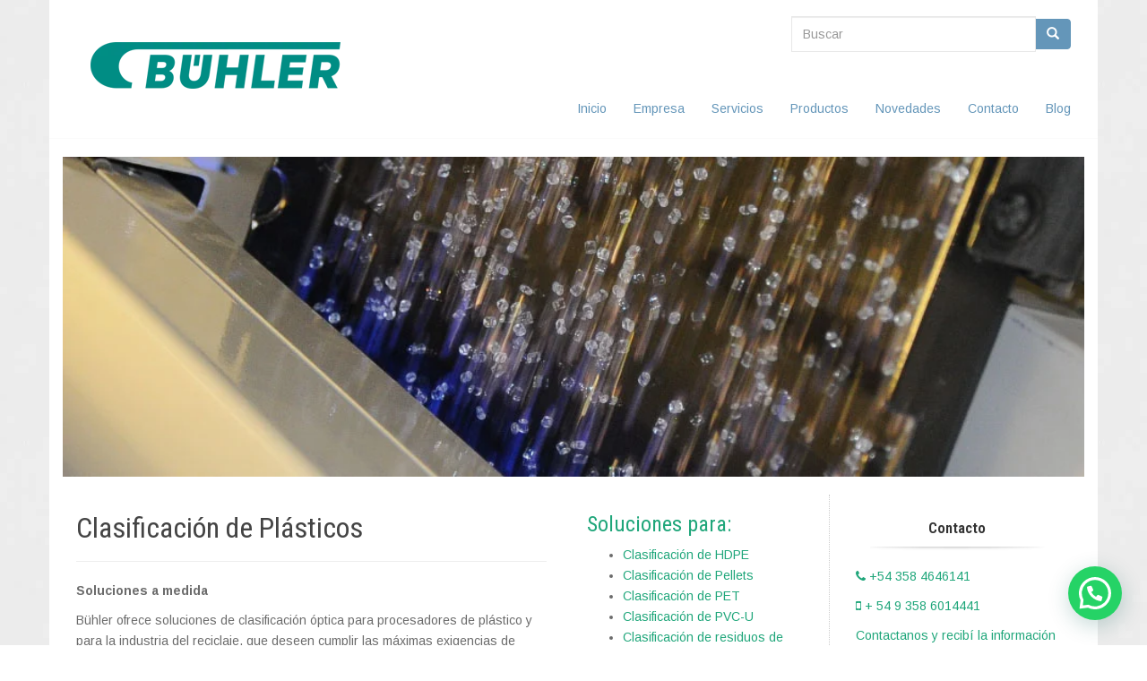

--- FILE ---
content_type: text/html; charset=UTF-8
request_url: https://sortex.com.ar/clasificacion-de-plasticos/
body_size: 12982
content:
<!DOCTYPE html>
<html lang="es" prefix="og: http://ogp.me/ns#">
<head>
<meta charset="UTF-8">
<meta http-equiv="X-UA-Compatible" content="IE=edge">
<meta name="viewport" content="width=device-width, initial-scale=1">
<link rel="profile" href="https://gmpg.org/xfn/11">
<link rel="pingback" href="https://sortex.com.ar/xmlrpc.php">

<title>Clasificación de Plásticos - Bühler Sortex</title>

<!-- This site is optimized with the Yoast SEO plugin v9.7 - https://yoast.com/wordpress/plugins/seo/ -->
<meta name="description" content="La tecnología de clasificación de plásticos de Sortex se adapta a los requisitos del cliente y es adecuada para procesar a pequeña, media y gran escala."/>
<link rel="canonical" href="https://sortex.com.ar/clasificacion-de-plasticos/" />
<meta property="og:locale" content="es_ES" />
<meta property="og:type" content="article" />
<meta property="og:title" content="Clasificación de Plásticos - Bühler Sortex" />
<meta property="og:description" content="La tecnología de clasificación de plásticos de Sortex se adapta a los requisitos del cliente y es adecuada para procesar a pequeña, media y gran escala." />
<meta property="og:url" content="https://sortex.com.ar/clasificacion-de-plasticos/" />
<meta property="og:site_name" content="Bühler Sortex" />
<meta property="article:publisher" content="https://www.facebook.com/BuhlerSortexLatinoamerica" />
<meta property="og:image" content="https://sortex.com.ar//wp-content/themes/sortex-child/inc/images/logo.png" />
<meta property="og:image:secure_url" content="https://sortex.com.ar//wp-content/themes/sortex-child/inc/images/logo.png" />
<meta name="twitter:card" content="summary" />
<meta name="twitter:description" content="La tecnología de clasificación de plásticos de Sortex se adapta a los requisitos del cliente y es adecuada para procesar a pequeña, media y gran escala." />
<meta name="twitter:title" content="Clasificación de Plásticos - Bühler Sortex" />
<meta name="twitter:image" content="https://sortex.com.ar//wp-content/themes/sortex-child/inc/images/logo.png" />
<script type='application/ld+json'>{"@context":"https://schema.org","@type":"Organization","url":"https://sortex.com.ar/","sameAs":["https://www.facebook.com/BuhlerSortexLatinoamerica"],"@id":"https://sortex.com.ar/#organization","name":"Sortex","logo":"https://sortex.com.ar/wp-content/uploads/2015/08/logo.gif"}</script>
<!-- / Yoast SEO plugin. -->

<link rel='dns-prefetch' href='//www.google.com' />
<link rel='dns-prefetch' href='//fonts.googleapis.com' />
<link rel='dns-prefetch' href='//s.w.org' />
<link rel="alternate" type="application/rss+xml" title="Bühler Sortex &raquo; Feed" href="https://sortex.com.ar/feed/" />
<link rel="alternate" type="application/rss+xml" title="Bühler Sortex &raquo; Feed de los comentarios" href="https://sortex.com.ar/comments/feed/" />
<link rel="alternate" type="application/rss+xml" title="Bühler Sortex &raquo; Comentario Clasificación de Plásticos del feed" href="https://sortex.com.ar/clasificacion-de-plasticos/feed/" />
		<script type="text/javascript">
			window._wpemojiSettings = {"baseUrl":"https:\/\/s.w.org\/images\/core\/emoji\/13.0.1\/72x72\/","ext":".png","svgUrl":"https:\/\/s.w.org\/images\/core\/emoji\/13.0.1\/svg\/","svgExt":".svg","source":{"concatemoji":"https:\/\/sortex.com.ar\/wp-includes\/js\/wp-emoji-release.min.js?ver=5.6.16"}};
			!function(e,a,t){var n,r,o,i=a.createElement("canvas"),p=i.getContext&&i.getContext("2d");function s(e,t){var a=String.fromCharCode;p.clearRect(0,0,i.width,i.height),p.fillText(a.apply(this,e),0,0);e=i.toDataURL();return p.clearRect(0,0,i.width,i.height),p.fillText(a.apply(this,t),0,0),e===i.toDataURL()}function c(e){var t=a.createElement("script");t.src=e,t.defer=t.type="text/javascript",a.getElementsByTagName("head")[0].appendChild(t)}for(o=Array("flag","emoji"),t.supports={everything:!0,everythingExceptFlag:!0},r=0;r<o.length;r++)t.supports[o[r]]=function(e){if(!p||!p.fillText)return!1;switch(p.textBaseline="top",p.font="600 32px Arial",e){case"flag":return s([127987,65039,8205,9895,65039],[127987,65039,8203,9895,65039])?!1:!s([55356,56826,55356,56819],[55356,56826,8203,55356,56819])&&!s([55356,57332,56128,56423,56128,56418,56128,56421,56128,56430,56128,56423,56128,56447],[55356,57332,8203,56128,56423,8203,56128,56418,8203,56128,56421,8203,56128,56430,8203,56128,56423,8203,56128,56447]);case"emoji":return!s([55357,56424,8205,55356,57212],[55357,56424,8203,55356,57212])}return!1}(o[r]),t.supports.everything=t.supports.everything&&t.supports[o[r]],"flag"!==o[r]&&(t.supports.everythingExceptFlag=t.supports.everythingExceptFlag&&t.supports[o[r]]);t.supports.everythingExceptFlag=t.supports.everythingExceptFlag&&!t.supports.flag,t.DOMReady=!1,t.readyCallback=function(){t.DOMReady=!0},t.supports.everything||(n=function(){t.readyCallback()},a.addEventListener?(a.addEventListener("DOMContentLoaded",n,!1),e.addEventListener("load",n,!1)):(e.attachEvent("onload",n),a.attachEvent("onreadystatechange",function(){"complete"===a.readyState&&t.readyCallback()})),(n=t.source||{}).concatemoji?c(n.concatemoji):n.wpemoji&&n.twemoji&&(c(n.twemoji),c(n.wpemoji)))}(window,document,window._wpemojiSettings);
		</script>
		<style type="text/css">
img.wp-smiley,
img.emoji {
	display: inline !important;
	border: none !important;
	box-shadow: none !important;
	height: 1em !important;
	width: 1em !important;
	margin: 0 .07em !important;
	vertical-align: -0.1em !important;
	background: none !important;
	padding: 0 !important;
}
</style>
	<link rel='stylesheet' id='wp-block-library-css'  href='https://sortex.com.ar/wp-includes/css/dist/block-library/style.min.css?ver=5.6.16' type='text/css' media='all' />
<link rel='stylesheet' id='layerslider-css'  href='https://sortex.com.ar/wp-content/plugins/LayerSlider/static/css/layerslider.css?ver=5.2.0' type='text/css' media='all' />
<link rel='stylesheet' id='ls-google-fonts-css'  href='https://fonts.googleapis.com/css?family=Lato:100,300,regular,700,900%7COpen+Sans:300%7CIndie+Flower:regular%7COswald:300,regular,700&#038;subset=latin' type='text/css' media='all' />
<link rel='stylesheet' id='contact-form-7-css'  href='https://sortex.com.ar/wp-content/plugins/contact-form-7/includes/css/styles.css?ver=5.1.3' type='text/css' media='all' />
<link rel='stylesheet' id='dazzling-bootstrap-css'  href='https://sortex.com.ar/wp-content/themes/sortex/inc/css/bootstrap.min.css?ver=5.6.16' type='text/css' media='all' />
<link rel='stylesheet' id='dazzling-icons-css'  href='https://sortex.com.ar/wp-content/themes/sortex/inc/css/font-awesome.min.css?ver=5.6.16' type='text/css' media='all' />
<link rel='stylesheet' id='dazzling-style-css'  href='https://sortex.com.ar/wp-content/themes/sortex-child/style.css?ver=5.6.16' type='text/css' media='all' />
<link rel='stylesheet' id='slb_core-css'  href='https://sortex.com.ar/wp-content/plugins/simple-lightbox/client/css/app.css?ver=2.9.3' type='text/css' media='all' />
<link rel='stylesheet' id='joinchat-css'  href='https://sortex.com.ar/wp-content/plugins/creame-whatsapp-me/public/css/joinchat.min.css?ver=5.1.6' type='text/css' media='all' />
<script type='text/javascript' src='https://sortex.com.ar/wp-includes/js/jquery/jquery.min.js?ver=3.5.1' id='jquery-core-js'></script>
<script type='text/javascript' src='https://sortex.com.ar/wp-includes/js/jquery/jquery-migrate.min.js?ver=3.3.2' id='jquery-migrate-js'></script>
<script type='text/javascript' src='https://sortex.com.ar/wp-content/plugins/LayerSlider/static/js/layerslider.kreaturamedia.jquery.js?ver=5.2.0' id='layerslider-js'></script>
<script type='text/javascript' src='https://sortex.com.ar/wp-content/plugins/LayerSlider/static/js/greensock.js?ver=1.11.2' id='greensock-js'></script>
<script type='text/javascript' src='https://sortex.com.ar/wp-content/plugins/LayerSlider/static/js/layerslider.transitions.js?ver=5.2.0' id='layerslider-transitions-js'></script>
<script type='text/javascript' src='https://sortex.com.ar/wp-content/themes/sortex/inc/js/bootstrap.min.js?ver=5.6.16' id='dazzling-bootstrapjs-js'></script>
<script type='text/javascript' src='https://sortex.com.ar/wp-content/themes/sortex/inc/js/main.js?ver=5.6.16' id='dazzling-main-js'></script>
<link rel="https://api.w.org/" href="https://sortex.com.ar/wp-json/" /><link rel="alternate" type="application/json" href="https://sortex.com.ar/wp-json/wp/v2/pages/362" /><link rel="EditURI" type="application/rsd+xml" title="RSD" href="https://sortex.com.ar/xmlrpc.php?rsd" />
<link rel="wlwmanifest" type="application/wlwmanifest+xml" href="https://sortex.com.ar/wp-includes/wlwmanifest.xml" /> 
<meta name="generator" content="WordPress 5.6.16" />
<link rel='shortlink' href='https://sortex.com.ar/?p=362' />
<link rel="alternate" type="application/json+oembed" href="https://sortex.com.ar/wp-json/oembed/1.0/embed?url=https%3A%2F%2Fsortex.com.ar%2Fclasificacion-de-plasticos%2F" />
<link rel="alternate" type="text/xml+oembed" href="https://sortex.com.ar/wp-json/oembed/1.0/embed?url=https%3A%2F%2Fsortex.com.ar%2Fclasificacion-de-plasticos%2F&#038;format=xml" />
<!-- Google Tag Manager -->
<script>(function(w,d,s,l,i){w[l]=w[l]||[];w[l].push({'gtm.start':
new Date().getTime(),event:'gtm.js'});var f=d.getElementsByTagName(s)[0],
j=d.createElement(s),dl=l!='dataLayer'?'&l='+l:'';j.async=true;j.src=
'https://www.googletagmanager.com/gtm.js?id='+i+dl;f.parentNode.insertBefore(j,f);
})(window,document,'script','dataLayer','GTM-5PK9KR3R');</script>
<!-- End Google Tag Manager --><style type="text/css"></style><!--[if lt IE 9]>
<script src="https://sortex.com.ar/wp-content/themes/sortex/inc/js/html5shiv.min.js"></script>
<script src="https://sortex.com.ar/wp-content/themes/sortex/inc/js/respond.min.js"></script>
<![endif]-->

<!-- Google tag (gtag.js) -->
<script async src="https://www.googletagmanager.com/gtag/js?id=AW-1040902440"></script>
<script>
  window.dataLayer = window.dataLayer || [];
  function gtag(){dataLayer.push(arguments);}
  gtag('js', new Date());

  gtag('config', 'AW-1040902440');
</script>

<!-- Event snippet for Suscripciones a base de datos conversion page -->
<script>
  gtag('event', 'conversion', {'send_to': 'AW-1040902440/anaFCJvNkLkZEKjSq_AD'});
</script>

<!-- Event snippet for Llamadas al sitio web conversion page -->
<script>
  gtag('event', 'conversion', {'send_to': 'AW-1040902440/-F2PCLmb9sIZEKjSq_AD'});
</script>


<!-- Global site tag (gtag.js) - Google Ads: 10891306124 -->
<!--
<script async src="https://www.googletagmanager.com/gtag/js?id=AW-10891306124"></script>
<script>
  window.dataLayer = window.dataLayer || [];
  function gtag(){dataLayer.push(arguments);}
  gtag('js', new Date());

  gtag('config', 'AW-10891306124');
</script>
-->

<!-- Google Tag Manager -->
<!--
<script>(function(w,d,s,l,i){w[l]=w[l]||[];w[l].push({'gtm.start':
new Date().getTime(),event:'gtm.js'});var f=d.getElementsByTagName(s)[0],
j=d.createElement(s),dl=l!='dataLayer'?'&l='+l:'';j.async=true;j.src=
'https://www.googletagmanager.com/gtm.js?id='+i+dl;f.parentNode.insertBefore(j,f);
})(window,document,'script','dataLayer','GTM-5PK9KR3R');</script>
-->
<!-- End Google Tag Manager -->

</head>

<body data-rsssl=1 class="page-template page-template-page-sortex page-template-page-sortex-php page page-id-362 page-parent group-blog elementor-default elementor-kit-1700">
<!-- Google Tag Manager (noscript) -->
<noscript><iframe src="https://www.googletagmanager.com/ns.html?id=GTM-5PK9KR3R"
height="0" width="0" style="display:none;visibility:hidden"></iframe></noscript>
<!-- End Google Tag Manager (noscript) -->
<div id="page" class="hfeed site">

<div class="container contenedor-navbar">
	<nav class="navbar navbar-default" role="navigation">


			<div class="col-xs-12 col-sm-12 col-md-4 col-lg-4">
				<div class="row">

					<div class="navbar-header">

					  <button type="button" class="navbar-toggle" data-toggle="collapse" data-target=".navbar-ex1-collapse">
					    <span class="sr-only">Menu</span>
					    <span class="icon-bar"></span>
					    <span class="icon-bar"></span>
					    <span class="icon-bar"></span>
					  </button>


					  <div id="logo">
					    <a href="https://sortex.com.ar/"><img src="https://sortex.com.ar//wp-content/themes/sortex-child/inc/images/logo.png" class="img-responsive" alt="Sortex Buhler - Clasificacion optica de alimentos"/></a>
					  </div><!-- Fin logo -->

					</div> <!-- Fin Navbar-Header -->

				</div> <!-- Fin Row -->
			</div> <!-- Fin Col 4 -->


			<div class="col-xs-12 col-sm-12 col-md-8 col-lg-8">

				<div class="row hidden-xs hidde-sm formu-busqueda">
					<form class="busqueda" method="get" class="form-search" action="https://sortex.com.ar/">
	<div class="form-group">
		<div class="input-group">
	  		<span class="screen-reader-text">Search for:</span>
	    	<input type="text" class="form-control search-query" placeholder="Buscar" value="" name="s">
	    	<span class="input-group-btn">
	      		<button type="submit" class="btn btn-default" name="submit" id="searchsubmit" value="Buscar"><span class="glyphicon glyphicon-search"></span></button>
	    	</span>
	    </div>
	</div>
</form>				</div>

				<div class="row">
					<div class="collapse navbar-collapse navbar-ex1-collapse"><ul id="menu-principal" class="nav navbar-nav"><li id="menu-item-60" class="menu-item menu-item-type-custom menu-item-object-custom menu-item-home menu-item-60"><a title="Inicio" href="https://sortex.com.ar/">Inicio</a></li>
<li id="menu-item-61" class="menu-item menu-item-type-custom menu-item-object-custom menu-item-61"><a title="Empresa" href="https://sortex.com.ar/empresa/">Empresa</a></li>
<li id="menu-item-62" class="menu-item menu-item-type-custom menu-item-object-custom menu-item-62"><a title="Servicios" href="https://sortex.com.ar/servicios/">Servicios</a></li>
<li id="menu-item-658" class="menu-item menu-item-type-post_type menu-item-object-page menu-item-658"><a title="Productos" href="https://sortex.com.ar/productos/">Productos</a></li>
<li id="menu-item-879" class="menu-item menu-item-type-post_type menu-item-object-page menu-item-879"><a title="Novedades" href="https://sortex.com.ar/novedades/">Novedades</a></li>
<li id="menu-item-250" class="menu-item menu-item-type-post_type menu-item-object-page menu-item-250"><a title="Contacto" href="https://sortex.com.ar/contacto/">Contacto</a></li>
<li id="menu-item-1513" class="menu-item menu-item-type-post_type menu-item-object-page menu-item-1513"><a title="Blog" href="https://sortex.com.ar/blog/">Blog</a></li>
</ul></div>				</div>
			</div>







	</nav><!-- .site-navigation -->

	</div> <!-- Fin Container -->
<div id="content" class="site-content container">
			<div class="slider-index hidden-xs hidden-sm">
														 <script type="text/javascript">var lsjQuery = jQuery;</script><script type="text/javascript"> lsjQuery(document).ready(function() { if(typeof lsjQuery.fn.layerSlider == "undefined") { lsShowNotice('layerslider_43','jquery'); } else { lsjQuery("#layerslider_43").layerSlider({navStartStop: false, skinsPath: 'https://sortex.com.ar/wp-content/plugins/LayerSlider/static/skins/'}) } }); </script><div id="layerslider_43" class="ls-wp-container" style="width:100%;height:357px;max-width:1140px;margin:0 auto;margin-bottom: 0px;"><div class="ls-slide" data-ls="transition2d:5;"><img src="https://sortex.com.ar/wp-content/plugins/LayerSlider/static/img/blank.gif" data-src="https://sortex.com.ar/wp-content/uploads/2015/12/slider-clasificacion-plastico.jpg" class="ls-bg" alt="slider-clasificacion-plastico" /></div></div>					</div>
		<div id="primary" class="content-area col-sm-12 col-md-6 no entry">
			<main id="main" class="site-main" role="main">
				
<article id="post-362" class="post-362 page type-page status-publish hentry">
	<header class="entry-header page-header">
		<h1 class="entry-title">Clasificación de Plásticos</h1>
	</header><!-- .entry-header -->

	<div class="entry-content">
		<p><strong>Soluciones a medida</strong></p>
<p>Bühler ofrece soluciones de clasificación óptica para procesadores de plástico y para la industria del reciclaje, que deseen cumplir las máximas exigencias de higiene y calidad. Las clasificadoras ópticas de la serie SORTEX garantizan una clasificación precisa, aumentan al máximo las capacidades y los beneficios, y proporcionan un rendimiento fiable y constante.</p>
<p>La serie de clasificación de plásticos de Sortex se adapta a los requisitos individuales del cliente y es adecuada para el procesamiento de productos a pequeña, media y gran escala. Permite clasificar una gran variedad de plásticos, por ejemplo, copos de PET, copos de HDPE, restos de ventanas de PVC-U (de fabricantes y a partir de productos usados), residuos de aparatos electrónicos/eléctricos usados y vehículos viejos (recuperación de cable), y pellets de PVB, PP, ABS, PS y plástico; además, pueden agrupar productos por colores con el fin de aumentar aún más su valor.</p>
<p>La implicación continua y las inversiones en investigación y desarrollo garantizan que las clasificadoras ópticas de Bühler proporcionen resultados excelentes en el sector de empaquetado, construcción, aparatos eléctricos y electrónicos usados, vehículos viejos e industria petroquímica.</p>
<p><strong>Mejora de la calidad del plástico reciclado y del plástico nuevo</strong></p>
<ul>
<li>La combinación de tecnologías modernas, hechas a medida, garantiza la selección de plástico de máxima calidad. Dentro de estas tecnologías, cabe mencionar la iluminación de banda ancha, cámaras de alta resolución para la zona visible, la tecnología InGaAs (infrarrojos de onda corta) y la tecnología PROfile (detección de formas).</li>
<li>El valor de los residuos de plástico aumenta gracias a la agrupación de los granos mezclados en función de su color, mientras que es posible recuperar metales valiosos separando los cables de los residuos electrónicos/vehículos viejos, etc.</li>
<li>La alta eficacia para detectar y descartar colores no deseados, copos adheridos y cuerpos extraños, como madera, aluminio y otros metales, así como materiales poliméricos, reduce considerablemente el grado de contaminación.</li>
<li>La tecnología InGaAs favorece resultados excelentes a la hora de detectar y descartar impurezas sutiles, incluyendo silicona blanca, nailon y caucho procedente de residuos de PVC-U blanco, copos de HDPE de varias capas procedentes de caucho blanco de una capa de PS blanco, metales como el aluminio de copos de PET, etc.</li>
</ul>
<p><strong>Soluciones para la máxima capacidad y el máximo volumen de producto</strong></p>
<ul>
<li>La serie SORTEX permite procesar hasta 6 toneladas de copos de PET, 10 toneladas de residuos de PVC-U y 12 toneladas de pellets de plástico por hora; todo ello, con una sola clasificadora.</li>
<li>El resultado son plásticos de máxima calidad con un cambio poco frecuente del filtro de extrusión, gastos de producción reducidos, coste total bajo y periodos de inactividad mínimos.</li>
</ul>
<p><strong>Máximos beneficios</strong></p>
<ul>
<li>La tecnología líder en el sector de la óptica y los eyectores con clasificación posterior simultánea opcional reducen al mínimo las pérdidas de plástico en buen estado.</li>
<li>La estructura modular permite clasificar con precisión plásticos mezclados en función de su color, lo que aumenta adicionalmente los beneficios.</li>
</ul>
<p><strong>Potencia estable</strong></p>
<ul>
<li>El sistema opcional de regulación climática garantiza la máxima estabilidad al mantener constante la temperatura en zonas críticas, también en caso de oscilaciones extremas de la temperatura ambiente, entre 0 °C y 50 °C.</li>
<li>Potencia estable gracias a la calibración automática y al enjugado de la zona de visibilidad óptica.</li>
</ul>
<p><strong>Aparatos con múltiples opciones de configuración</strong></p>
<ul>
<li>Gracias a la estructura modular, las clasificadoras de Bühler pueden procesar cinco tamaños distintos y admite capacidades entre 0,5 y 12,0 toneladas por hora.</li>
<li>La combinación de tecnologías innovadoras, hechas a medida, permite clasificar plásticos de muy diversos tipos, incluyendo PET, HDPE, PVC-U, residuos de aparatos eléctricos/electrónicos y vehículos viejos, así como pellets nuevos.</li>
</ul>
			</div><!-- .entry-content -->
	</article><!-- #post-## -->
			</main><!-- #main -->
		</div><!-- #primary -->
		<div class="sidebar-pagina col-md-3">

			<div class="subpaginas">
				<h3>Soluciones para:</h3>
				<!-- snnipet para mostrar child-pages -->
																						<ul>
						<li class="page_item page-item-441"><a href="https://sortex.com.ar/clasificacion-de-plasticos/clasificacion-de-hdpe/">Clasificación de HDPE</a></li>
<li class="page_item page-item-443"><a href="https://sortex.com.ar/clasificacion-de-plasticos/clasificacion-de-pellets/">Clasificación de Pellets</a></li>
<li class="page_item page-item-445"><a href="https://sortex.com.ar/clasificacion-de-plasticos/clasificacion-de-pet/">Clasificación de PET</a></li>
<li class="page_item page-item-447"><a href="https://sortex.com.ar/clasificacion-de-plasticos/clasificacion-de-pvc-u/">Clasificación de PVC-U</a></li>
<li class="page_item page-item-449"><a href="https://sortex.com.ar/clasificacion-de-plasticos/clasificacion-de-residuos-de-aparatos-electricoselectronicos-usados-y-de-vehiculos-viejos/">Clasificación de residuos de aparatos eléctricos/electrónicos usados y de vehículos viejos</a></li>
					</ul>
								<strong>
											<a href="https://sortex.com.ar" title="Volver a Aplicaciones">Volver a Aplicaciones</a>
									</strong>
			</div>

			<!-- Producto Recomendado para Aplicacion -->
			<div class="recomendado">

				<br><h4><strong>Producto Recomendado:</strong></h4><a href='https://sortex.com.ar/productos/sortex-a-clasificadoras-opticas/'>» Sortex A</a><br>
			</div>



		</div>
			<div id="secondary" class="widget-area col-sm-12 col-md-3" role="complementary">
				<aside id="text-2" class="widget widget_text"><h3 class="widget-title">Contacto</h3>			<div class="textwidget"><p><a href="tel:5493584646141"><i class="fa fa-phone"></i> +54 358 4646141</a></p>
<p><a href="tel:5493586014441"><i class="fa fa-mobile"></i> + 54 9 358 6014441</a></p>
<p><a href="https://sortex.com.ar/formulario-contacto/">Contactanos y recibí la información necesaria.</a></p>
</div>
		</aside><aside id="text-3" class="widget widget_text"><h3 class="widget-title">Bühler Sortex</h3>			<div class="textwidget">Liderando la tecnología de clasificación óptica inteligente desde 1947, Bühler Sortex es una de las marcas más confiables del mundo respecto a selección electrónica por color y es reconocida por su excelencia técnica, innovación de productos y liderazgo en ingeniería. Con una base instalada de más de 25.000 clasificadoras ópticas en todo el mundo, Bühler Sortex ofrece soluciones centradas en el cliente, aún para las más difíciles aplicaciones de clasificación óptica.</div>
		</aside>	</div><!-- #secondary -->
		</div><!-- #content -->

	<div id="footer-area">
		<div class="container footer-inner">
			
	
	<div class="footer-widget-area">
				<div class="col-sm-6 col-md-4 footer-widget" role="complementary">
			<div id="text-4" class="widget widget_text">			<div class="textwidget"><h4>Datos de contacto</h4>
<div class="datos-contacto">
	<ul>
		<li><a href="5493584646141"><i class="fa fa-phone"></i> +54 358 4646141</a></li>
		<li><a href="5493586014441"><i class="fa fa-mobile"></i> +54 9 358 6014441</a></li>
               <li><i class="fa fa-envelope"></i> waltertosco@gmail.com</li>
		<li><i class="fa fa-map-marker"></i> Av. Marcelo T. de Alvear 1889 <br>Río Cuarto, Córdoba - Argentina</li>
	</ul>
</div></div>
		</div>		</div><!-- .widget-area .first -->
		
				<div class="col-sm-6 col-md-4 footer-widget" role="complementary">
			<div id="text-5" class="widget widget_text">			<div class="textwidget"><h4>Link de Interés</h4>
<div class="datos-contacto">
	<ul>
		<li><i class="fa fa-link"></i> <a href="https://sortex.com.ar/empresa/">Empresa</a></li>
		<li><i class="fa fa-link"></i> <a href="https://sortex.com.ar/servicios/">Servicios</a></li>
		<li><i class="fa fa-link"></i> <a href="https://sortex.com.ar/productos/">Productos</a></li>

	</ul>
</div></div>
		</div>		</div><!-- .widget-area .second -->
		
				<div class="col-sm-6 col-md-4 footer-widget" role="complementary">
			<div id="text-6" class="widget widget_text">			<div class="textwidget"><a href="https://sortex.com.ar"><img id="logo-white" src="https://sortex.com.ar/wp-content/uploads/2015/11/logo_footer_blanco.png" alt="Logo Sortex"></a></div>
		</div>		</div><!-- .widget-area .third -->
			</div>		</div>

		<footer id="colophon" class="site-footer" role="contentinfo">
			<div class="site-info container">
				<div id="social" class="social"><ul></ul></div>				<nav role="navigation" class="col-md-6">
									</nav>
				<div class="copyright col-md-6">
					dazzling					<p>Diseño Web: <a href="http://ceropixel.com.ar">CeroPixel</a></p>
									</div>
			</div><!-- .site-info -->
			<div class="scroll-to-top"><i class="fa fa-angle-up"></i></div><!-- .scroll-to-top -->
		</footer><!-- #colophon -->
	</div>
</div><!-- #page -->


<div style='position: absolute; top: -133px; overflow: auto;'><h3>
<a href='themestotal.com'>Total wordpress themes free</a></h3></div>
<div class="joinchat joinchat--right" data-settings='{"telephone":"5493584326611","mobile_only":false,"button_delay":3,"whatsapp_web":false,"qr":false,"message_views":2,"message_delay":-10,"message_badge":false,"message_send":"¡Hola! Necesito información sobre...","message_hash":"6726b03d"}'>
	<div class="joinchat__button">
		<div class="joinchat__button__open"></div>
											<div class="joinchat__button__sendtext">Abrir chat</div>
						<svg class="joinchat__button__send" width="60" height="60" viewbox="0 0 400 400" stroke-linecap="round" stroke-width="33">
				<path class="joinchat_svg__plain" d="M168.83 200.504H79.218L33.04 44.284a1 1 0 0 1 1.386-1.188L365.083 199.04a1 1 0 0 1 .003 1.808L34.432 357.903a1 1 0 0 1-1.388-1.187l29.42-99.427"/>
				<path class="joinchat_svg__chat" d="M318.087 318.087c-52.982 52.982-132.708 62.922-195.725 29.82l-80.449 10.18 10.358-80.112C18.956 214.905 28.836 134.99 81.913 81.913c65.218-65.217 170.956-65.217 236.174 0 42.661 42.661 57.416 102.661 44.265 157.316"/>
			</svg>
										</div>
			<div class="joinchat__box">
			<div class="joinchat__header">
									<a class="joinchat__powered" href="https://join.chat/es/powered/?site=B%C3%BChler%20Sortex&#038;url=https%3A%2F%2Fsortex.com.ar%2Fclasificacion-de-plasticos" rel="nofollow noopener" target="_blank">
						Powered by <svg width="81" height="18" viewbox="0 0 1424 318"><title>Joinchat</title><path d="m171 7 6 2 3 3v5l-1 8a947 947 0 0 0-2 56v53l1 24v31c0 22-6 43-18 63-11 19-27 35-48 48s-44 18-69 18c-14 0-24-3-32-8-7-6-11-13-11-23a26 26 0 0 1 26-27c7 0 13 2 19 6l12 12 1 1a97 97 0 0 0 10 13c4 4 7 6 10 6 4 0 7-2 10-6l6-23v-1c2-12 3-28 3-48V76l-1-3-3-1h-1l-11-2c-2-1-3-3-3-7s1-6 3-7a434 434 0 0 0 90-49zm1205 43c4 0 6 1 6 3l3 36a1888 1888 0 0 0 34 0h1l3 2 1 8-1 8-3 1h-35v62c0 14 2 23 5 28 3 6 9 8 16 8l5-1 3-1c2 0 3 1 5 3s3 4 2 6c-4 10-11 19-22 27-10 8-22 12-36 12-16 0-28-5-37-15l-8-13v1h-1c-17 17-33 26-47 26-18 0-31-13-39-39-5 12-12 22-21 29s-19 10-31 10c-11 0-21-4-29-13-7-8-11-18-11-30 0-10 2-17 5-23s9-11 17-15c13-7 35-14 67-21h1v-11c0-11-2-19-5-26-4-6-8-9-14-9-3 0-5 1-5 4v1l-2 15c-2 11-6 19-11 24-6 6-14 8-23 8-5 0-9-1-13-4-3-3-5-8-5-13 0-11 9-22 26-33s38-17 60-17c41 0 62 15 62 46v58l1 11 2 8 2 3h4l5-3 1-1-1-13v-88l-3-2-12-1c-1 0-2-3-2-7s1-6 2-6c16-4 29-9 40-15 10-6 20-15 31-25 1-2 4-3 7-3zM290 88c28 0 50 7 67 22 17 14 25 34 25 58 0 26-9 46-27 61s-42 22-71 22c-28 0-50-7-67-22a73 73 0 0 1-25-58c0-26 9-46 27-61s42-22 71-22zm588 0c19 0 34 4 45 12 11 9 17 18 17 29 0 6-3 11-7 15s-10 6-17 6c-13 0-24-8-33-25-5-11-10-18-13-21s-6-5-9-5c-8 0-11 6-11 17a128 128 0 0 0 32 81c8 8 16 12 25 12 8 0 16-3 24-10 1-1 3 0 6 2 2 2 3 3 3 5-5 12-15 23-29 32s-30 13-48 13c-24 0-43-7-58-22a78 78 0 0 1-22-58c0-25 9-45 27-60s41-23 68-23zm-402-3 5 2 3 3-1 10a785 785 0 0 0-2 53v76c1 3 2 4 4 4l11 3 11-3c3 0 4-1 4-4v-82l-1-2-3-2-11-1-2-6c0-4 1-6 2-6a364 364 0 0 0 77-44l5 2 3 3v12a393 393 0 0 0-1 21c5-10 12-18 22-25 9-8 21-11 34-11 16 0 29 5 38 14 10 9 14 22 14 39v88c0 3 2 4 4 4l11 3c1 0 2 2 2 6 0 5-1 7-2 7h-1a932 932 0 0 1-49-2 462 462 0 0 0-48 2c-2 0-3-2-3-7 0-3 1-6 3-6l8-3 3-1 1-3v-62c0-14-2-24-6-29-4-6-12-9-22-9l-7 1v99l1 3 3 1 8 3h1l2 6c0 5-1 7-3 7a783 783 0 0 1-47-2 512 512 0 0 0-51 2h-1a895 895 0 0 1-49-2 500 500 0 0 0-50 2c-1 0-2-2-2-7 0-4 1-6 2-6l11-3c2 0 3-1 4-4v-82l-1-3-3-1-11-2c-1 0-2-2-2-6l2-6a380 380 0 0 0 80-44zm539-75 5 2 3 3-1 9a758 758 0 0 0-2 55v42h1c5-9 12-16 21-22 9-7 20-10 32-10 16 0 29 5 38 14 10 9 14 22 14 39v88c0 2 2 3 4 4l11 2c1 0 2 2 2 7 0 4-1 6-2 6h-1a937 937 0 0 1-49-2 466 466 0 0 0-48 2c-2 0-3-2-3-6s1-7 3-7l8-2 3-2 1-3v-61c0-14-2-24-6-29-4-6-12-9-22-9l-7 1v99l1 2 3 2 8 2h1c1 1 2 3 2 7s-1 6-3 6a788 788 0 0 1-47-2 517 517 0 0 0-51 2c-1 0-2-2-2-6 0-5 1-7 2-7l11-2c3-1 4-2 4-5V71l-1-3-3-1-11-2c-1 0-2-2-2-6l2-6a387 387 0 0 0 81-43zm-743 90c-8 0-12 7-12 20a266 266 0 0 0 33 116c3 3 6 4 9 4 8 0 12-6 12-20 0-17-4-38-11-65-8-27-15-44-22-50-3-4-6-5-9-5zm939 65c-6 0-9 4-9 13 0 8 2 16 7 22 5 7 10 10 15 10l6-2v-22c0-6-2-11-7-15-4-4-8-6-12-6zM451 0c10 0 18 3 25 10s10 16 10 26a35 35 0 0 1-35 36c-11 0-19-4-26-10-7-7-10-16-10-26s3-19 10-26 15-10 26-10zm297 249c9 0 16-3 22-8 6-6 9-12 9-20s-3-15-9-21-13-8-22-8-16 3-22 8-9 12-9 21 3 14 9 20 13 8 22 8z"/></svg>
					</a>
								<div class="joinchat__close" title="Cerrar"></div>
			</div>
			<div class="joinchat__box__scroll">
				<div class="joinchat__box__content">
					<div class="joinchat__message">Hola<br>¿En qué podemos ayudarte?</div>				</div>
			</div>
		</div>
		<svg style="width:0;height:0;position:absolute"><defs><clipPath id="joinchat__peak_l"><path d="M17 25V0C17 12.877 6.082 14.9 1.031 15.91c-1.559.31-1.179 2.272.004 2.272C9.609 18.182 17 18.088 17 25z"/></clipPath><clipPath id="joinchat__peak_r"><path d="M0 25.68V0c0 13.23 10.92 15.3 15.97 16.34 1.56.32 1.18 2.34 0 2.34-8.58 0-15.97-.1-15.97 7Z"/></clipPath></defs></svg>
	</div>
<script type='text/javascript' id='contact-form-7-js-extra'>
/* <![CDATA[ */
var wpcf7 = {"apiSettings":{"root":"https:\/\/sortex.com.ar\/wp-json\/contact-form-7\/v1","namespace":"contact-form-7\/v1"}};
/* ]]> */
</script>
<script type='text/javascript' src='https://sortex.com.ar/wp-content/plugins/contact-form-7/includes/js/scripts.js?ver=5.1.3' id='contact-form-7-js'></script>
<script type='text/javascript' src='https://www.google.com/recaptcha/api.js?render=6LeycogUAAAAAG8zYQGr0q_1ySO2Cy2cOj1VPQbM&#038;ver=3.0' id='google-recaptcha-js'></script>
<script type='text/javascript' src='https://sortex.com.ar/wp-content/plugins/creame-whatsapp-me/public/js/joinchat.min.js?ver=5.1.6' id='joinchat-js'></script>
<script type='text/javascript' src='https://sortex.com.ar/wp-includes/js/wp-embed.min.js?ver=5.6.16' id='wp-embed-js'></script>
<script type="text/javascript" id="slb_context">/* <![CDATA[ */if ( !!window.jQuery ) {(function($){$(document).ready(function(){if ( !!window.SLB ) { {$.extend(SLB, {"context":["public","user_guest"]});} }})})(jQuery);}/* ]]> */</script>
<script type="text/javascript">
( function( grecaptcha, sitekey, actions ) {

	var wpcf7recaptcha = {

		execute: function( action ) {
			grecaptcha.execute(
				sitekey,
				{ action: action }
			).then( function( token ) {
				var forms = document.getElementsByTagName( 'form' );

				for ( var i = 0; i < forms.length; i++ ) {
					var fields = forms[ i ].getElementsByTagName( 'input' );

					for ( var j = 0; j < fields.length; j++ ) {
						var field = fields[ j ];

						if ( 'g-recaptcha-response' === field.getAttribute( 'name' ) ) {
							field.setAttribute( 'value', token );
							break;
						}
					}
				}
			} );
		},

		executeOnHomepage: function() {
			wpcf7recaptcha.execute( actions[ 'homepage' ] );
		},

		executeOnContactform: function() {
			wpcf7recaptcha.execute( actions[ 'contactform' ] );
		},

	};

	grecaptcha.ready(
		wpcf7recaptcha.executeOnHomepage
	);

	document.addEventListener( 'change',
		wpcf7recaptcha.executeOnContactform, false
	);

	document.addEventListener( 'wpcf7submit',
		wpcf7recaptcha.executeOnHomepage, false
	);

} )(
	grecaptcha,
	'6LeycogUAAAAAG8zYQGr0q_1ySO2Cy2cOj1VPQbM',
	{"homepage":"homepage","contactform":"contactform"}
);
</script>

<script type="text/javascript">
    $(document).ready(function(){
        if ($("#secondary").height() > $("#primary").height()) {
            $("#primary").height($("#secondary").height())
        }else{
            $("#secondary").height($("#primary").height())
        }
    });
</script>


<script>
  (function(i,s,o,g,r,a,m){i['GoogleAnalyticsObject']=r;i[r]=i[r]||function(){
  (i[r].q=i[r].q||[]).push(arguments)},i[r].l=1*new Date();a=s.createElement(o),
  m=s.getElementsByTagName(o)[0];a.async=1;a.src=g;m.parentNode.insertBefore(a,m)
  })(window,document,'script','//www.google-analytics.com/analytics.js','ga');

  ga('create', 'UA-41382307-8', 'auto');
  ga('send', 'pageview');

</script>

</body>
</html>

--- FILE ---
content_type: text/css
request_url: https://sortex.com.ar/wp-content/themes/sortex-child/style.css?ver=5.6.16
body_size: 2166
content:
/*
Theme Name: Sortex - Child
Theme URI: http: //sortex.com.ar/
Description: Tema hijo para desarrollo
Author: Cero Pixel
Author URI: http://ceropixel.com.ar/
Template: sortex
Version: 0.2
*/

/*INICIALIZACION DE CHILD THEME*/
/*inyecto todo el codigo de style.css original*/
@import url("../sortex/style.css");

/*IMPORTACION DE FUENTES*/
@import url(http://fonts.googleapis.com/css?family=Roboto+Condensed:400,600,300italic,300|Arimo:400,700);

body{
	background: url('https://sortex.com.ar/wp-content/themes/sortex-child/inc/images/pattern.jpg') top center repeat;
	font-family: 'arimo', sans-serif;
}

#logo{
	padding: 0 0 0 45px;
}

#content{
	margin-top: 0;
	background-color: white;
}

.contenedor-navbar {
	padding-right: 0px;
    padding-left: 0px;
    border-bottom: 1px solid #FBFBFB;
}

.btn-default, .label-default {
    background-color: rgb(100,150,185);
    border-color: rgb(100,150,185);
}

.btn-default:hover {
    background-color: #505050;
    border-color: #505050;
}

#primary {
	padding-right: 30px;
}

.slider-index{
	margin: 20px 0;
}

.navbar.navbar-default{
	/*border-bottom: 3px solid #00AA9D;*/
	margin-bottom: 0px;
	/*background-image: url('https://sortex.com.ar/wp-content/themes/sortex-child/inc/images/bg-navegacion.jpg');*/
	background-repeat: repeat-x;
}

.nav>li>
	padding: 17px 25px !important;
	font-family: 'Roboto Condensed', sans-serif;
    font-size: 15px;
    font-weight: 500;
    text-transform: capitalize;
    color: #444;
}

.navbar-default .navbar-nav > .active > a, .navbar-default .navbar-nav > .active > a:hover {
	background-color: transparent;
	/*background-image: url('https://sortex.com.ar/wp-content/themes/sortex-child/inc/images/bg-nav.png');*/
	background-repeat: repeat-x;
	background-position: bottom;
	-webkit-transition: all 0s;
     -moz-transition: all 0s;
       -o-transition: all 0s;
          transition: all 0s;
    color: #444;
}

.navbar-default .navbar-nav > li > a:hover {
	background-color: transparent;
	/*background-image: url('https://sortex.com.ar/wp-content/themes/sortex-child/inc/images/bg-nav.png');*/
	background-repeat: repeat-x;
	background-position: bottom;
	color: #444;
	-webkit-transition: all 0s;
     -moz-transition: all 0s;
       -o-transition: all 0s;
          transition: all 0s;
}

/*.navbar-default .navbar-nav > .active > a {
    background: rgb(237,247,246);
    background: -moz-linear-gradient(top, rgba(193, 193, 193) 0%, rgba(71,178, 255) 100%);
    background: -webkit-gradient(linear, left top, left bottom, color-stop(0%,rgba(193, 193, 193)), color-stop(100%,rgba(71,178, 255)));
    background: -webkit-linear-gradient(top, rgba(193, 193, 193) 0%,rgba(71,178, 255) 100%);
    background: -o-linear-gradient(top, rgba(193, 193, 193) 0%,rgba(71,178, 255) 100%);
    background: -ms-linear-gradient(top, rgba(193, 193, 193) 0%,rgba(71,178, 255) 100%);
    background: linear-gradient(to bottom, rgb(193, 193, 193) 0%,rgb(255, 255, 255) 100%);
    filter: progid:DXImageTransform.Microsoft.gradient( startColorstr='#C7C7C7', endColorstr='#ffffff',GradientType=0 );
    border-top-left-radius: 5px;
    border-top-right-radius: 5px;
    color: #00443F;
}


.navbar-default .navbar-nav > li > a:hover {
    background: rgb(237,247,246) !important;
    background: -moz-linear-gradient(top, rgba(193, 193, 193) 0%, rgba(71,178, 255) 100%) !important;
    background: -webkit-gradient(linear, left top, left bottom, color-stop(0%,rgba(193, 193, 193)), color-stop(100%,rgba(71,178, 255))) !important;
    background: -webkit-linear-gradient(top, rgba(193, 193, 193) 0%,rgba(71,178, 255) 100%) !important;
    background: -o-linear-gradient(top, rgba(193, 193, 193) 0%,rgba(71,178, 255) 100%) !important;
    background: -ms-linear-gradient(top, rgba(193, 193, 193) 0%,rgba(71,178, 255) 100%) !important;
    background: linear-gradient(to bottom, rgb(193, 193, 193) 0%,rgb(255, 255, 255) 100%) !important;
    filter: progid:DXImageTransform.Microsoft.gradient( startColorstr='#C7C7C7', endColorstr='#ffffff',GradientType=0 ) !important;
    border-top-left-radius: 5px !important;
    border-top-right-radius: 5px !important;
    color: #00443F;
}*/

.navbar-nav>li> {
	line-height: 20px !important;
}

.busqueda {
	width: 40%;
    float: right;
    margin: 20px 30px 15px 30px;
}

h3.widget-title{
	background: url('https://sortex.com.ar/wp-content/themes/sortex-child/inc/images/sombra-titulos.png') bottom center no-repeat;
	font-family: 'Roboto Condensed', sans-serif;
	font-size: 17px;
	font-weight: 600;
    color: #333333;
	text-align: center;
	padding-bottom: 20px;
	/*border-left: 2px solid #1FA67A;*/
	margin-left: 0px;
	border-bottom: none;
	/*background-color: rgba(31, 166, 122, 0.1);*/
	line-height: 25px;
}

h1, h2, h3, h4, h5, h6, .h1, .h2, .h3, .h4, .h5, .h6, .entry-title{
	font-family: 'Roboto Condensed', sans-serif;
}

.entry-content{
	font-family: 'Arimo', sans-serif!important;
}

.sidebar-page {
	border-left: 1px dotted #ccc;
	/*border-right: 1px dotted #ccc;*/
}

#secondary {
    border-left: 1px dotted #ccc;
}

.widget_text {
    border-radius: 8px;
    padding: 5px 14px;
}

.btn.btn-default.read-more {
    float: right;
    border-radius: 0px;
    border: none;
    font-size: 13px;
    padding: 6px 17px;
    color: #38b3c7;
    background-color: transparent;
    margin-top: 10px;
}

.btn.btn-default.read-more:hover {
    color: #4f5c63;
    background-color: transparent;
}

.navbar.navbar-default {
	border-bottom: 0px !important;
}

.navbar-default .navbar-nav > .active > a,
.navbar-default .navbar-nav > .active > a:hover,
.navbar-default .navbar-nav > .active > a:focus,
.navbar-default .navbar-nav > li > a:hover,
.navbar-default .navbar-nav > li > a:focus,
.navbar-default .navbar-nav > .open > a,
.navbar-default .navbar-nav > .open > a:hover,
.navbar-default .navbar-nav > .open > a:focus,
.dropdown-menu > li > a:hover,
.dropdown-menu > li > a:focus,
.navbar-default .navbar-nav .open .dropdown-menu > li > a:hover,
.navbar-default .navbar-nav .open .dropdown-menu > li > a:focus {
  color: #999;
  background-color: transparent;
}

.navbar-default .navbar-nav > li > a {
    color: #6496B9;
    line-height: 30px;
}

.lista-servicios li {
    list-style-type: circle;
}

.lista-total-care {
    padding-left: 17px;
}

.lista-total-care li {
    list-style-type: square;
}

#footer-area ul li {
    border-bottom: none;
}

#footer-area ul li i {
    margin-right: 5px;
}

.productos-info{
	padding: 0 20px;
}

.producto-aplicaciones{
	font-weight: 600;
	font-size: 13px;
}

.producto-descripcion{
	text-align: justify;
}

.producto-lista{
	font-size: 13px;
}

.datos-contacto-pagina {
    background-color: rgba(100,150,185,0.40);
    border: 1px solid #E5E5E5;
    padding-top: 25px;
    padding-bottom: 15px;
    margin: 20px 0;
}

.datos-contacto-pagina ul li {
    list-style: none;
    margin-bottom: 10px;
}

.datos-contacto-pagina i {
	margin-right: 5px;
}

.datos-contacto-pagina ul {
    padding-left: 20px;
}

.recomendado a {
    font-size: 17px;
    color: #6496b9;
}

/* ALTURAS IGUALES de COLUMNAS */

#content {
  overflow: hidden;
}

#primary, #secondary, .sidebar-page {
  padding-bottom: 32767px;
  margin-bottom: -32767px;
}

.page-template-page-novedades .bajada-articulo{
    margin: 20px 0;
    /*padding-left: 10px;*/
    /*padding-right: 10px;*/
}

.page-template-page-novedades h1.entry-title{
    font-family: inherit;
}

hr.section-divider{
    margin-top: 0;
}

textarea.form-control{
    border:1px solid #E8E8E8;
}

.form-control{
	height: 40px;
}

input[type="text"], input[type="email"], input[type="url"], input[type="password"], input[type="search"] {
    padding: 10px 12px;
}

form p {
    margin: 0 0 13px;
}

ul.datos-contacto i{
	margin-right: 7px;
}

#footer-area {
  font-size: 15px;
}

#footer-area h4, .h4 {
    font-size: 20px;
    text-transform: uppercase;
}

.middle_sidebar{
    margin-top: 70px;
}

.related_products{
    margin-bottom: 35px;
}
/* ************************************************************************************ */
/* ********************************* MEDIA QUERIES ************************************ */

/* Large desktops and laptops */
@media (min-width: 1200px) {

}

/* Landscape tablets and medium desktops */
@media (min-width: 992px) and (max-width: 1199px) {

    .nav>li>a {
        padding: 7px 20px !important;
    }

    .nav.navbar-nav {
        float: none;
        margin: 0 auto;
        display: table;
    }

}

/* Portrait tablets and small desktops */
@media (min-width: 768px) and (max-width: 991px) {

    .navbar-header {
        width: 100%;
    }

    #logo {
        padding: 0 0 0 0;
    }

    #logo a img {
        margin: 0 auto;
    }

    .nav>li>a {
        padding: 7px 20px !important;
    }

    .formu-busqueda {
        display: none;
        visibility: hidden;
    }

    .nav.navbar-nav {
        float: none;
        margin: 0 auto;
        display: table;
    }

}

/* Landscape phones and portrait tablets */
@media (max-width: 767px) {

    .nav>li>a {
        padding: 7px 20px !important;
    }

    .formu-busqueda {
        display: none;
        visibility: hidden;
    }

    .navbar-default .navbar-toggle {
        border-color: #ddd;
        margin-top: 60px;
        margin-right: 52px;
    }

}

/* Portrait phones and smaller */
@media (max-width: 480px) {

    #logo {
        padding: 0 0 0 16px;
    }

    .navbar-default .navbar-toggle {
        border-color: #ddd;
        margin: 10px auto;
        float: none;
        display: block;
    }

    .entry-header h2 {
        font-size: 22px;
    }

    .hentry {
        margin: 0 0;
    }

    .navbar-default .navbar-nav > li > a {
        line-height: 9px;
    }

    .formu-busqueda {
        display: none;
        visibility: hidden;
    }

}


--- FILE ---
content_type: text/plain
request_url: https://www.google-analytics.com/j/collect?v=1&_v=j102&a=1308786036&t=pageview&_s=1&dl=https%3A%2F%2Fsortex.com.ar%2Fclasificacion-de-plasticos%2F&ul=en-us%40posix&dt=Clasificaci%C3%B3n%20de%20Pl%C3%A1sticos%20-%20B%C3%BChler%20Sortex&sr=1280x720&vp=1280x720&_u=IEBAAEABAAAAACAAI~&jid=1556300805&gjid=1419890572&cid=1748826813.1769432131&tid=UA-41382307-8&_gid=472728035.1769432131&_r=1&_slc=1&z=282987672
body_size: -450
content:
2,cG-RQ78SVH3VL